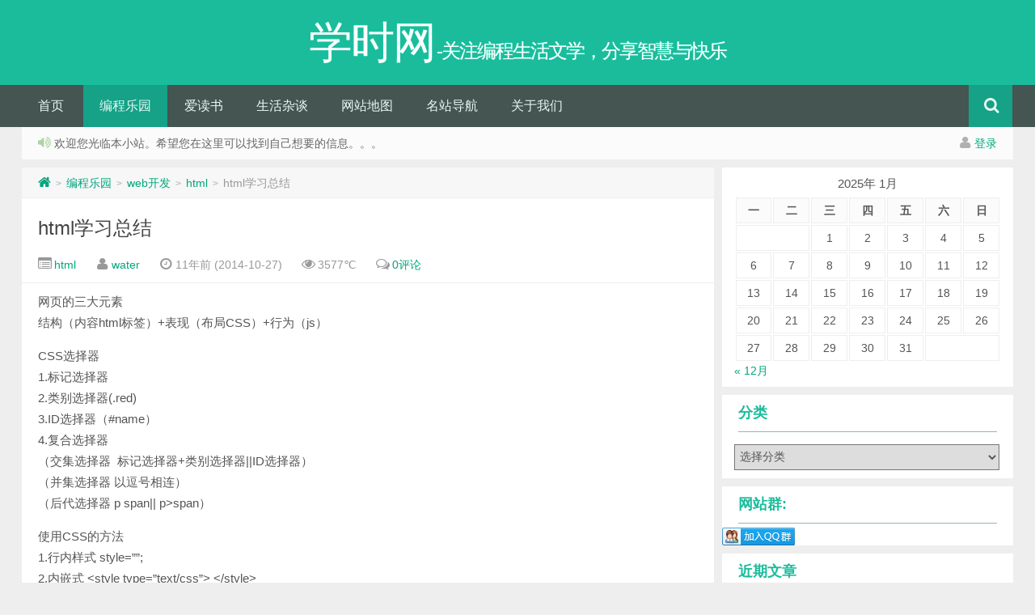

--- FILE ---
content_type: text/html; charset=UTF-8
request_url: http://www.xuetimes.com/archives/190
body_size: 47129
content:
<!DOCTYPE HTML>
<html>
<head>
<meta charset="UTF-8">
<meta name="baidu-site-verification" content="codeva-6ArvQS2DJL"/>
<meta http-equiv="X-UA-Compatible" content="IE=10,IE=9,IE=8">
<meta name="viewport" content="width=device-width, initial-scale=1.0, user-scalable=0, minimum-scale=1.0, maximum-scale=1.0">
<title>html学习总结 &#8211; 学时网</title>
<script>
window._deel = {name: '学时网',url: 'http://www.xuetimes.com/wp-content/themes/yusi1.0', ajaxpager: '', commenton: 1, roll: [2,8]}
</script>
<meta name='robots' content='max-image-preview:large' />
<link rel='dns-prefetch' href='//libs.baidu.com' />
<link rel='dns-prefetch' href='//s.w.org' />
<script type="text/javascript">
window._wpemojiSettings = {"baseUrl":"https:\/\/s.w.org\/images\/core\/emoji\/14.0.0\/72x72\/","ext":".png","svgUrl":"https:\/\/s.w.org\/images\/core\/emoji\/14.0.0\/svg\/","svgExt":".svg","source":{"concatemoji":"http:\/\/www.xuetimes.com\/wp-includes\/js\/wp-emoji-release.min.js?ver=6.0.11"}};
/*! This file is auto-generated */
!function(e,a,t){var n,r,o,i=a.createElement("canvas"),p=i.getContext&&i.getContext("2d");function s(e,t){var a=String.fromCharCode,e=(p.clearRect(0,0,i.width,i.height),p.fillText(a.apply(this,e),0,0),i.toDataURL());return p.clearRect(0,0,i.width,i.height),p.fillText(a.apply(this,t),0,0),e===i.toDataURL()}function c(e){var t=a.createElement("script");t.src=e,t.defer=t.type="text/javascript",a.getElementsByTagName("head")[0].appendChild(t)}for(o=Array("flag","emoji"),t.supports={everything:!0,everythingExceptFlag:!0},r=0;r<o.length;r++)t.supports[o[r]]=function(e){if(!p||!p.fillText)return!1;switch(p.textBaseline="top",p.font="600 32px Arial",e){case"flag":return s([127987,65039,8205,9895,65039],[127987,65039,8203,9895,65039])?!1:!s([55356,56826,55356,56819],[55356,56826,8203,55356,56819])&&!s([55356,57332,56128,56423,56128,56418,56128,56421,56128,56430,56128,56423,56128,56447],[55356,57332,8203,56128,56423,8203,56128,56418,8203,56128,56421,8203,56128,56430,8203,56128,56423,8203,56128,56447]);case"emoji":return!s([129777,127995,8205,129778,127999],[129777,127995,8203,129778,127999])}return!1}(o[r]),t.supports.everything=t.supports.everything&&t.supports[o[r]],"flag"!==o[r]&&(t.supports.everythingExceptFlag=t.supports.everythingExceptFlag&&t.supports[o[r]]);t.supports.everythingExceptFlag=t.supports.everythingExceptFlag&&!t.supports.flag,t.DOMReady=!1,t.readyCallback=function(){t.DOMReady=!0},t.supports.everything||(n=function(){t.readyCallback()},a.addEventListener?(a.addEventListener("DOMContentLoaded",n,!1),e.addEventListener("load",n,!1)):(e.attachEvent("onload",n),a.attachEvent("onreadystatechange",function(){"complete"===a.readyState&&t.readyCallback()})),(e=t.source||{}).concatemoji?c(e.concatemoji):e.wpemoji&&e.twemoji&&(c(e.twemoji),c(e.wpemoji)))}(window,document,window._wpemojiSettings);
</script>
<style type="text/css">
img.wp-smiley,
img.emoji {
	display: inline !important;
	border: none !important;
	box-shadow: none !important;
	height: 1em !important;
	width: 1em !important;
	margin: 0 0.07em !important;
	vertical-align: -0.1em !important;
	background: none !important;
	padding: 0 !important;
}
</style>
	<link rel='stylesheet' id='wp-block-library-css'  href='http://www.xuetimes.com/wp-includes/css/dist/block-library/style.min.css?ver=6.0.11' type='text/css' media='all' />
<style id='global-styles-inline-css' type='text/css'>
body{--wp--preset--color--black: #000000;--wp--preset--color--cyan-bluish-gray: #abb8c3;--wp--preset--color--white: #ffffff;--wp--preset--color--pale-pink: #f78da7;--wp--preset--color--vivid-red: #cf2e2e;--wp--preset--color--luminous-vivid-orange: #ff6900;--wp--preset--color--luminous-vivid-amber: #fcb900;--wp--preset--color--light-green-cyan: #7bdcb5;--wp--preset--color--vivid-green-cyan: #00d084;--wp--preset--color--pale-cyan-blue: #8ed1fc;--wp--preset--color--vivid-cyan-blue: #0693e3;--wp--preset--color--vivid-purple: #9b51e0;--wp--preset--gradient--vivid-cyan-blue-to-vivid-purple: linear-gradient(135deg,rgba(6,147,227,1) 0%,rgb(155,81,224) 100%);--wp--preset--gradient--light-green-cyan-to-vivid-green-cyan: linear-gradient(135deg,rgb(122,220,180) 0%,rgb(0,208,130) 100%);--wp--preset--gradient--luminous-vivid-amber-to-luminous-vivid-orange: linear-gradient(135deg,rgba(252,185,0,1) 0%,rgba(255,105,0,1) 100%);--wp--preset--gradient--luminous-vivid-orange-to-vivid-red: linear-gradient(135deg,rgba(255,105,0,1) 0%,rgb(207,46,46) 100%);--wp--preset--gradient--very-light-gray-to-cyan-bluish-gray: linear-gradient(135deg,rgb(238,238,238) 0%,rgb(169,184,195) 100%);--wp--preset--gradient--cool-to-warm-spectrum: linear-gradient(135deg,rgb(74,234,220) 0%,rgb(151,120,209) 20%,rgb(207,42,186) 40%,rgb(238,44,130) 60%,rgb(251,105,98) 80%,rgb(254,248,76) 100%);--wp--preset--gradient--blush-light-purple: linear-gradient(135deg,rgb(255,206,236) 0%,rgb(152,150,240) 100%);--wp--preset--gradient--blush-bordeaux: linear-gradient(135deg,rgb(254,205,165) 0%,rgb(254,45,45) 50%,rgb(107,0,62) 100%);--wp--preset--gradient--luminous-dusk: linear-gradient(135deg,rgb(255,203,112) 0%,rgb(199,81,192) 50%,rgb(65,88,208) 100%);--wp--preset--gradient--pale-ocean: linear-gradient(135deg,rgb(255,245,203) 0%,rgb(182,227,212) 50%,rgb(51,167,181) 100%);--wp--preset--gradient--electric-grass: linear-gradient(135deg,rgb(202,248,128) 0%,rgb(113,206,126) 100%);--wp--preset--gradient--midnight: linear-gradient(135deg,rgb(2,3,129) 0%,rgb(40,116,252) 100%);--wp--preset--duotone--dark-grayscale: url('#wp-duotone-dark-grayscale');--wp--preset--duotone--grayscale: url('#wp-duotone-grayscale');--wp--preset--duotone--purple-yellow: url('#wp-duotone-purple-yellow');--wp--preset--duotone--blue-red: url('#wp-duotone-blue-red');--wp--preset--duotone--midnight: url('#wp-duotone-midnight');--wp--preset--duotone--magenta-yellow: url('#wp-duotone-magenta-yellow');--wp--preset--duotone--purple-green: url('#wp-duotone-purple-green');--wp--preset--duotone--blue-orange: url('#wp-duotone-blue-orange');--wp--preset--font-size--small: 13px;--wp--preset--font-size--medium: 20px;--wp--preset--font-size--large: 36px;--wp--preset--font-size--x-large: 42px;}.has-black-color{color: var(--wp--preset--color--black) !important;}.has-cyan-bluish-gray-color{color: var(--wp--preset--color--cyan-bluish-gray) !important;}.has-white-color{color: var(--wp--preset--color--white) !important;}.has-pale-pink-color{color: var(--wp--preset--color--pale-pink) !important;}.has-vivid-red-color{color: var(--wp--preset--color--vivid-red) !important;}.has-luminous-vivid-orange-color{color: var(--wp--preset--color--luminous-vivid-orange) !important;}.has-luminous-vivid-amber-color{color: var(--wp--preset--color--luminous-vivid-amber) !important;}.has-light-green-cyan-color{color: var(--wp--preset--color--light-green-cyan) !important;}.has-vivid-green-cyan-color{color: var(--wp--preset--color--vivid-green-cyan) !important;}.has-pale-cyan-blue-color{color: var(--wp--preset--color--pale-cyan-blue) !important;}.has-vivid-cyan-blue-color{color: var(--wp--preset--color--vivid-cyan-blue) !important;}.has-vivid-purple-color{color: var(--wp--preset--color--vivid-purple) !important;}.has-black-background-color{background-color: var(--wp--preset--color--black) !important;}.has-cyan-bluish-gray-background-color{background-color: var(--wp--preset--color--cyan-bluish-gray) !important;}.has-white-background-color{background-color: var(--wp--preset--color--white) !important;}.has-pale-pink-background-color{background-color: var(--wp--preset--color--pale-pink) !important;}.has-vivid-red-background-color{background-color: var(--wp--preset--color--vivid-red) !important;}.has-luminous-vivid-orange-background-color{background-color: var(--wp--preset--color--luminous-vivid-orange) !important;}.has-luminous-vivid-amber-background-color{background-color: var(--wp--preset--color--luminous-vivid-amber) !important;}.has-light-green-cyan-background-color{background-color: var(--wp--preset--color--light-green-cyan) !important;}.has-vivid-green-cyan-background-color{background-color: var(--wp--preset--color--vivid-green-cyan) !important;}.has-pale-cyan-blue-background-color{background-color: var(--wp--preset--color--pale-cyan-blue) !important;}.has-vivid-cyan-blue-background-color{background-color: var(--wp--preset--color--vivid-cyan-blue) !important;}.has-vivid-purple-background-color{background-color: var(--wp--preset--color--vivid-purple) !important;}.has-black-border-color{border-color: var(--wp--preset--color--black) !important;}.has-cyan-bluish-gray-border-color{border-color: var(--wp--preset--color--cyan-bluish-gray) !important;}.has-white-border-color{border-color: var(--wp--preset--color--white) !important;}.has-pale-pink-border-color{border-color: var(--wp--preset--color--pale-pink) !important;}.has-vivid-red-border-color{border-color: var(--wp--preset--color--vivid-red) !important;}.has-luminous-vivid-orange-border-color{border-color: var(--wp--preset--color--luminous-vivid-orange) !important;}.has-luminous-vivid-amber-border-color{border-color: var(--wp--preset--color--luminous-vivid-amber) !important;}.has-light-green-cyan-border-color{border-color: var(--wp--preset--color--light-green-cyan) !important;}.has-vivid-green-cyan-border-color{border-color: var(--wp--preset--color--vivid-green-cyan) !important;}.has-pale-cyan-blue-border-color{border-color: var(--wp--preset--color--pale-cyan-blue) !important;}.has-vivid-cyan-blue-border-color{border-color: var(--wp--preset--color--vivid-cyan-blue) !important;}.has-vivid-purple-border-color{border-color: var(--wp--preset--color--vivid-purple) !important;}.has-vivid-cyan-blue-to-vivid-purple-gradient-background{background: var(--wp--preset--gradient--vivid-cyan-blue-to-vivid-purple) !important;}.has-light-green-cyan-to-vivid-green-cyan-gradient-background{background: var(--wp--preset--gradient--light-green-cyan-to-vivid-green-cyan) !important;}.has-luminous-vivid-amber-to-luminous-vivid-orange-gradient-background{background: var(--wp--preset--gradient--luminous-vivid-amber-to-luminous-vivid-orange) !important;}.has-luminous-vivid-orange-to-vivid-red-gradient-background{background: var(--wp--preset--gradient--luminous-vivid-orange-to-vivid-red) !important;}.has-very-light-gray-to-cyan-bluish-gray-gradient-background{background: var(--wp--preset--gradient--very-light-gray-to-cyan-bluish-gray) !important;}.has-cool-to-warm-spectrum-gradient-background{background: var(--wp--preset--gradient--cool-to-warm-spectrum) !important;}.has-blush-light-purple-gradient-background{background: var(--wp--preset--gradient--blush-light-purple) !important;}.has-blush-bordeaux-gradient-background{background: var(--wp--preset--gradient--blush-bordeaux) !important;}.has-luminous-dusk-gradient-background{background: var(--wp--preset--gradient--luminous-dusk) !important;}.has-pale-ocean-gradient-background{background: var(--wp--preset--gradient--pale-ocean) !important;}.has-electric-grass-gradient-background{background: var(--wp--preset--gradient--electric-grass) !important;}.has-midnight-gradient-background{background: var(--wp--preset--gradient--midnight) !important;}.has-small-font-size{font-size: var(--wp--preset--font-size--small) !important;}.has-medium-font-size{font-size: var(--wp--preset--font-size--medium) !important;}.has-large-font-size{font-size: var(--wp--preset--font-size--large) !important;}.has-x-large-font-size{font-size: var(--wp--preset--font-size--x-large) !important;}
</style>
<link rel='stylesheet' id='style-css'  href='http://www.xuetimes.com/wp-content/themes/yusi1.0/style.css?ver=1.0' type='text/css' media='all' />
<script type='text/javascript' src='//libs.baidu.com/jquery/1.8.3/jquery.min.js?ver=1.0' id='jquery-js'></script>
<link rel="https://api.w.org/" href="http://www.xuetimes.com/wp-json/" /><link rel="alternate" type="application/json" href="http://www.xuetimes.com/wp-json/wp/v2/posts/190" /><link rel="canonical" href="http://www.xuetimes.com/archives/190" />
<link rel='shortlink' href='http://www.xuetimes.com/?p=190' />
<link rel="alternate" type="application/json+oembed" href="http://www.xuetimes.com/wp-json/oembed/1.0/embed?url=http%3A%2F%2Fwww.xuetimes.com%2Farchives%2F190" />
<link rel="alternate" type="text/xml+oembed" href="http://www.xuetimes.com/wp-json/oembed/1.0/embed?url=http%3A%2F%2Fwww.xuetimes.com%2Farchives%2F190&#038;format=xml" />
<meta name="keywords" content="html">
<meta name="description" content="网页的三大元素 结构（内容html标签）+表现（布局CSS）+行为（js）  CSS选择器 1.标记选择器 2.类别选择器(.red) 3.ID选择器（#name） 4.复合选择器 （交集选择器  标记选择器+类别选择器||ID选择器） （并集选择器 以逗号相连） （后代选择器 p span|| p&gt;span）  使用CSS的方法 1.行内样式 style=''; 2.内嵌式 &lt;style type='text/css'&g">
<!--[if lt IE 9]><script src="http://www.xuetimes.com/wp-content/themes/yusi1.0/js/html5.js"></script><![endif]-->
</head>
<body class="post-template-default single single-post postid-190 single-format-standard">

<header id="header" class="header">
<div class="container-inner">
 <div class="yusi-logo">
                    <a href="/">
                        <h1>
                                                        <span class="yusi-mono">学时网</span>
                                                        <span class="yusi-bloger">-关注编程生活文学，分享智慧与快乐</span>
                                                    </h1>
                    </a>
    </div>
</div>

	<div id="nav-header" class="navbar">
		
		<ul class="nav">
			<li id="menu-item-2613" class="menu-item menu-item-type-custom menu-item-object-custom menu-item-home menu-item-2613"><a href="http://www.xuetimes.com/">首页</a></li>
<li id="menu-item-2623" class="menu-item menu-item-type-taxonomy menu-item-object-category current-post-ancestor menu-item-has-children menu-item-2623"><a href="http://www.xuetimes.com/archives/category/%e7%bc%96%e7%a8%8b%e4%b9%90%e5%9b%ad">编程乐园</a>
<ul class="sub-menu">
	<li id="menu-item-2624" class="menu-item menu-item-type-taxonomy menu-item-object-category menu-item-has-children menu-item-2624"><a href="http://www.xuetimes.com/archives/category/%e7%bc%96%e7%a8%8b%e4%b9%90%e5%9b%ad/%e5%bc%80%e5%8f%91%e8%af%ad%e8%a8%80">开发语言</a>
	<ul class="sub-menu">
		<li id="menu-item-2626" class="menu-item menu-item-type-taxonomy menu-item-object-category menu-item-2626"><a href="http://www.xuetimes.com/archives/category/%e7%bc%96%e7%a8%8b%e4%b9%90%e5%9b%ad/%e5%bc%80%e5%8f%91%e8%af%ad%e8%a8%80/java">java</a></li>
		<li id="menu-item-2625" class="menu-item menu-item-type-taxonomy menu-item-object-category menu-item-2625"><a href="http://www.xuetimes.com/archives/category/%e7%bc%96%e7%a8%8b%e4%b9%90%e5%9b%ad/%e5%bc%80%e5%8f%91%e8%af%ad%e8%a8%80/c">c++</a></li>
		<li id="menu-item-2627" class="menu-item menu-item-type-taxonomy menu-item-object-category menu-item-2627"><a href="http://www.xuetimes.com/archives/category/%e7%bc%96%e7%a8%8b%e4%b9%90%e5%9b%ad/%e5%bc%80%e5%8f%91%e8%af%ad%e8%a8%80/%e6%a6%82%e5%bf%b5%e5%88%86%e6%9e%90">概念分析</a></li>
	</ul>
</li>
	<li id="menu-item-2628" class="menu-item menu-item-type-taxonomy menu-item-object-category menu-item-has-children menu-item-2628"><a href="http://www.xuetimes.com/archives/category/%e7%bc%96%e7%a8%8b%e4%b9%90%e5%9b%ad/%e7%bc%96%e7%a8%8b%e5%86%85%e5%8a%9f">编程内功</a>
	<ul class="sub-menu">
		<li id="menu-item-2629" class="menu-item menu-item-type-taxonomy menu-item-object-category menu-item-2629"><a href="http://www.xuetimes.com/archives/category/%e7%bc%96%e7%a8%8b%e4%b9%90%e5%9b%ad/%e7%bc%96%e7%a8%8b%e5%86%85%e5%8a%9f/%e5%a4%a7%e6%95%b0%e6%8d%ae%e4%ba%91%e8%ae%a1%e7%ae%97%e6%9c%ba%e5%99%a8%e5%ad%a6%e4%b9%a0">大数据云计算</a></li>
		<li id="menu-item-2630" class="menu-item menu-item-type-taxonomy menu-item-object-category menu-item-2630"><a href="http://www.xuetimes.com/archives/category/%e7%bc%96%e7%a8%8b%e4%b9%90%e5%9b%ad/%e7%bc%96%e7%a8%8b%e5%86%85%e5%8a%9f/%e6%95%b0%e6%8d%ae%e7%bb%93%e6%9e%84%e7%ae%97%e6%b3%95">数据结构算法</a></li>
		<li id="menu-item-2631" class="menu-item menu-item-type-taxonomy menu-item-object-category menu-item-2631"><a href="http://www.xuetimes.com/archives/category/%e7%bc%96%e7%a8%8b%e4%b9%90%e5%9b%ad/%e7%bc%96%e7%a8%8b%e5%86%85%e5%8a%9f/%e6%9e%b6%e6%9e%84%e8%ae%be%e8%ae%a1%e6%a8%a1%e5%bc%8f">架构&#038;设计模式</a></li>
		<li id="menu-item-2632" class="menu-item menu-item-type-taxonomy menu-item-object-category menu-item-2632"><a href="http://www.xuetimes.com/archives/category/%e7%bc%96%e7%a8%8b%e4%b9%90%e5%9b%ad/%e7%bc%96%e7%a8%8b%e5%86%85%e5%8a%9f/%e8%bd%af%e4%bb%b6%e5%b7%a5%e7%a8%8b">软件工程</a></li>
	</ul>
</li>
	<li id="menu-item-2633" class="menu-item menu-item-type-taxonomy menu-item-object-category current-post-ancestor menu-item-has-children menu-item-2633"><a href="http://www.xuetimes.com/archives/category/%e7%bc%96%e7%a8%8b%e4%b9%90%e5%9b%ad/web%e5%bc%80%e5%8f%91">web开发</a>
	<ul class="sub-menu">
		<li id="menu-item-2634" class="menu-item menu-item-type-taxonomy menu-item-object-category current-post-ancestor current-menu-parent current-post-parent menu-item-2634"><a href="http://www.xuetimes.com/archives/category/%e7%bc%96%e7%a8%8b%e4%b9%90%e5%9b%ad/web%e5%bc%80%e5%8f%91/html">html</a></li>
		<li id="menu-item-2635" class="menu-item menu-item-type-taxonomy menu-item-object-category menu-item-2635"><a href="http://www.xuetimes.com/archives/category/%e7%bc%96%e7%a8%8b%e4%b9%90%e5%9b%ad/web%e5%bc%80%e5%8f%91/java-web">Java Web</a></li>
		<li id="menu-item-2636" class="menu-item menu-item-type-taxonomy menu-item-object-category menu-item-2636"><a href="http://www.xuetimes.com/archives/category/%e7%bc%96%e7%a8%8b%e4%b9%90%e5%9b%ad/web%e5%bc%80%e5%8f%91/javascript">javascript</a></li>
		<li id="menu-item-2637" class="menu-item menu-item-type-taxonomy menu-item-object-category menu-item-2637"><a href="http://www.xuetimes.com/archives/category/%e7%bc%96%e7%a8%8b%e4%b9%90%e5%9b%ad/web%e5%bc%80%e5%8f%91/%e7%9f%a5%e8%af%86%e7%82%b9">知识点</a></li>
	</ul>
</li>
	<li id="menu-item-2638" class="menu-item menu-item-type-taxonomy menu-item-object-category menu-item-has-children menu-item-2638"><a href="http://www.xuetimes.com/archives/category/%e7%bc%96%e7%a8%8b%e4%b9%90%e5%9b%ad/%e6%93%8d%e4%bd%9c%e7%b3%bb%e7%bb%9f">操作系统</a>
	<ul class="sub-menu">
		<li id="menu-item-2639" class="menu-item menu-item-type-taxonomy menu-item-object-category menu-item-2639"><a href="http://www.xuetimes.com/archives/category/%e7%bc%96%e7%a8%8b%e4%b9%90%e5%9b%ad/%e6%93%8d%e4%bd%9c%e7%b3%bb%e7%bb%9f/linux-%e6%93%8d%e4%bd%9c%e7%b3%bb%e7%bb%9f">Linux</a></li>
		<li id="menu-item-2640" class="menu-item menu-item-type-taxonomy menu-item-object-category menu-item-2640"><a href="http://www.xuetimes.com/archives/category/%e7%bc%96%e7%a8%8b%e4%b9%90%e5%9b%ad/%e6%93%8d%e4%bd%9c%e7%b3%bb%e7%bb%9f/windows">windows</a></li>
	</ul>
</li>
	<li id="menu-item-2641" class="menu-item menu-item-type-taxonomy menu-item-object-category menu-item-has-children menu-item-2641"><a href="http://www.xuetimes.com/archives/category/%e7%bc%96%e7%a8%8b%e4%b9%90%e5%9b%ad/%e6%95%b0%e6%8d%ae%e5%ba%93">数据库</a>
	<ul class="sub-menu">
		<li id="menu-item-2642" class="menu-item menu-item-type-taxonomy menu-item-object-category menu-item-2642"><a href="http://www.xuetimes.com/archives/category/%e7%bc%96%e7%a8%8b%e4%b9%90%e5%9b%ad/%e6%95%b0%e6%8d%ae%e5%ba%93/mysql">mysql</a></li>
		<li id="menu-item-2643" class="menu-item menu-item-type-taxonomy menu-item-object-category menu-item-2643"><a href="http://www.xuetimes.com/archives/category/%e7%bc%96%e7%a8%8b%e4%b9%90%e5%9b%ad/%e6%95%b0%e6%8d%ae%e5%ba%93/nosql">nosql</a></li>
		<li id="menu-item-2644" class="menu-item menu-item-type-taxonomy menu-item-object-category menu-item-2644"><a href="http://www.xuetimes.com/archives/category/%e7%bc%96%e7%a8%8b%e4%b9%90%e5%9b%ad/%e6%95%b0%e6%8d%ae%e5%ba%93/oracle">oracle</a></li>
	</ul>
</li>
	<li id="menu-item-2645" class="menu-item menu-item-type-taxonomy menu-item-object-category menu-item-2645"><a href="http://www.xuetimes.com/archives/category/%e7%bc%96%e7%a8%8b%e4%b9%90%e5%9b%ad/%e7%a0%81%e5%86%9c%e4%ba%ba%e7%94%9f">码农人生</a></li>
</ul>
</li>
<li id="menu-item-2620" class="menu-item menu-item-type-taxonomy menu-item-object-category menu-item-2620"><a href="http://www.xuetimes.com/archives/category/%e7%88%b1%e8%af%bb%e4%b9%a6">爱读书</a></li>
<li id="menu-item-2622" class="menu-item menu-item-type-taxonomy menu-item-object-category menu-item-2622"><a href="http://www.xuetimes.com/archives/category/%e7%94%9f%e6%b4%bb%e6%9d%82%e8%b0%88">生活杂谈</a></li>
<li id="menu-item-2646" class="menu-item menu-item-type-custom menu-item-object-custom menu-item-2646"><a href="http://www.xuetimes.com/sitemap.html">网站地图</a></li>
<li id="menu-item-2616" class="menu-item menu-item-type-post_type menu-item-object-page menu-item-2616"><a href="http://www.xuetimes.com/%e5%90%8d%e7%ab%99%e5%af%bc%e8%88%aa">名站导航</a></li>
<li id="menu-item-2614" class="menu-item menu-item-type-post_type menu-item-object-page menu-item-has-children menu-item-2614"><a href="http://www.xuetimes.com/%e7%95%99%e8%a8%80">关于我们</a>
<ul class="sub-menu">
	<li id="menu-item-2615" class="menu-item menu-item-type-post_type menu-item-object-page menu-item-2615"><a href="http://www.xuetimes.com/%e7%95%99%e8%a8%80/%e7%95%99%e8%a8%80">留言</a></li>
</ul>
</li>
<li style="float:right;">
                    <div class="toggle-search"><i class="fa fa-search"></i></div>
<div class="search-expand" style="display: none;"><div class="search-expand-inner"><form method="get" class="searchform themeform" onsubmit="location.href='http://www.xuetimes.com/search/' + encodeURIComponent(this.s.value).replace(/%20/g, '+'); return false;" action="/"><div> <input type="ext" class="search" name="s" onblur="if(this.value=='')this.value='search...';" onfocus="if(this.value=='search...')this.value='';" value="search..."></div></form></div></div>
</li>
		</ul>
	</div>
	</div>
</header>
<section class="container"><div class="speedbar">
					<div class="pull-right">
				<i class="fa fa-user"></i> <a href="http://www.xuetimes.com/wp-login.php">登录</a>			</div>
				<div class="toptip"><strong class="text-success"><i class="fa fa-volume-up"></i> </strong> 欢迎您光临本小站。希望您在这里可以找到自己想要的信息。。。</div>
	</div>
	<div class="content-wrap">
	<div class="content">
<div class="breadcrumbs"><a title="返回首页" href="http://www.xuetimes.com"><i class="fa fa-home"></i></a> <small>></small> <a href="http://www.xuetimes.com/archives/category/%e7%bc%96%e7%a8%8b%e4%b9%90%e5%9b%ad">编程乐园</a> <small>></small> <a href="http://www.xuetimes.com/archives/category/%e7%bc%96%e7%a8%8b%e4%b9%90%e5%9b%ad/web%e5%bc%80%e5%8f%91">web开发</a> <small>></small> <a href="http://www.xuetimes.com/archives/category/%e7%bc%96%e7%a8%8b%e4%b9%90%e5%9b%ad/web%e5%bc%80%e5%8f%91/html">html</a> <small>></small> <span class="muted">html学习总结</span></div>
				<header class="article-header">
			<h1 class="article-title"><a href="http://www.xuetimes.com/archives/190">html学习总结</a></h1>
			<div class="meta">
				<span id="mute-category" class="muted"><i class="fa fa-list-alt"></i><a href="http://www.xuetimes.com/archives/category/%e7%bc%96%e7%a8%8b%e4%b9%90%e5%9b%ad/web%e5%bc%80%e5%8f%91/html"> html</a></span>				<span class="muted"><i class="fa fa-user"></i> <a href="http://www.xuetimes.com/archives/author/lipeng">water</a></span>
				<time class="muted"><i class="fa fa-clock-o"></i> 11年前 (2014-10-27)</time>
				<span class="muted"><i class="fa fa-eye"></i> 3577℃</span>
				<span class="muted"><i class="fa fa-comments-o"></i> <a href="http://www.xuetimes.com/archives/190#respond">0评论</a></span>							</div>
		</header>
		<article class="article-content">
			<div class="blog_content">网页的三大元素<br />
结构（内容html标签）+表现（布局CSS）+行为（js）</p>
<p>CSS选择器<br />
1.标记选择器<br />
2.类别选择器(.red)<br />
3.ID选择器（#name）<br />
4.复合选择器<br />
（交集选择器  标记选择器+类别选择器||ID选择器）<br />
（并集选择器 以逗号相连）<br />
（后代选择器 p span|| p&gt;span）</p>
<p>使用CSS的方法<br />
1.行内样式 style=&#8221;&#8221;;<br />
2.内嵌式 &lt;style type=&#8221;text/css&#8221;&gt; &lt;/style&gt;<br />
3.链接式 &lt;link href=&#8221;&#8221;, type=&#8221;text/css&#8221;, rel=&#8221;stylesheet&#8221;&gt;<br />
4.导入样式&lt;style type=&#8221;text/css&#8221;&gt; @import url(&#8220;sheet1.css&#8221;) &lt;/style&gt;</p>
<p>网页盒子模型<br />
margin-border-paddding</p>
<p>盒子定位-&gt;postion<br />
分为四大类<br />
1.satic(默认，静态定准、标准流定位，包括浮动方式float)<br />
2.relative(相对定位，以标准流定位为基础)<br />
3.absolute(绝对定位，脱离标准流，找父类绝对定位为基础)<br />
4.fixed(固定定位，以浏览器窗口为基础)</p></div>
<p>转载请注明：<a href="http://www.xuetimes.com">学时网</a> &raquo; <a href="http://www.xuetimes.com/archives/190">html学习总结</a></p>
      
<div class="article-social">
			<a href="javascript:;" data-action="ding" data-id="190" id="Addlike" class="action"><i class="fa fa-heart-o"></i>喜欢 (<span class="count">1</span>)</a><span class="or">or</span><span class="action action-share bdsharebuttonbox"><i class="fa fa-share-alt"></i>分享 (<span class="bds_count" data-cmd="count" title="累计分享0次">0</span>)<div class="action-popover"><div class="popover top in"><div class="arrow"></div><div class="popover-content"><a href="#" class="sinaweibo fa fa-weibo" data-cmd="tsina" title="分享到新浪微博"></a><a href="#" class="bds_qzone fa fa-star" data-cmd="qzone" title="分享到QQ空间"></a><a href="#" class="tencentweibo fa fa-tencent-weibo" data-cmd="tqq" title="分享到腾讯微博"></a><a href="#" class="qq fa fa-qq" data-cmd="sqq" title="分享到QQ好友"></a><a href="#" class="bds_renren fa fa-renren" data-cmd="renren" title="分享到人人网"></a><a href="#" class="bds_weixin fa fa-weixin" data-cmd="weixin" title="分享到微信"></a><a href="#" class="bds_more fa fa-ellipsis-h" data-cmd="more"></a></div></div></div></span>	
</div>
	</article>	
				<footer class="article-footer">
			</footer>
	<nav class="article-nav">
			<span class="article-nav-prev"><i class="fa fa-angle-double-left"></i> <a href="http://www.xuetimes.com/archives/189" rel="prev">mysql语句执行顺序</a></span>
			<span class="article-nav-next"><a href="http://www.xuetimes.com/archives/191" rel="next">java技术线路图</a>  <i class="fa fa-angle-double-right"></i></span>
		</nav>

		<div class="related_top">
			<div class="related_posts"><h2 style="color:#1abc9c; font-weight:nomal;line-height:45px;">相似文章</h2><ul class="related_img">

	<li class="related_box"  >
		<a href="http://www.xuetimes.com/archives/1793" title="前端架构是什么，前端有架构可谈吗？" target="_blank">
		<img class="thumb" width="200" height="123" src="https://pic3.zhimg.com/80/be1f781a0cd38c7024f5be809098cde1_hd.jpg" alt="前端架构是什么，前端有架构可谈吗？" /><br><span class="r_title">前端架构是什么，前端有架构可谈吗？</span></a>
		</li>
	
	<li class="related_box"  >
		<a href="http://www.xuetimes.com/archives/843" title="WebSocket应用详解" target="_blank">
		<img class="thumb" width="200" height="123" src="https://www.ibm.com/developerworks/cn/web/1112_huangxa_websocket/image002.jpg" alt="WebSocket应用详解" /><br><span class="r_title">WebSocket应用详解</span></a>
		</li>
	
	<li class="related_box"  >
		<a href="http://www.xuetimes.com/archives/384" title="看看各大科技公司都是如何使用CSS的" target="_blank">
		<img class="thumb" width="200" height="123" src="http://www.codeceo.com/wp-content/uploads/2015/01/3944ba6a0bce4661f4cfea8faa07ede0.png" alt="看看各大科技公司都是如何使用CSS的" /><br><span class="r_title">看看各大科技公司都是如何使用CSS的</span></a>
		</li>
	
	<li class="related_box"  >
		<a href="http://www.xuetimes.com/archives/341" title="ligerui快速学习" target="_blank">
		<img class="thumb" width="200" height="123" src="http://common.cnblogs.com/images/copycode.gif" alt="ligerui快速学习" /><br><span class="r_title">ligerui快速学习</span></a>
		</li>
	</ul>

<div class="relates">
<ul>
<li><i class="fa fa-minus"></i><a target="_blank" href="http://www.xuetimes.com/archives/1793">前端架构是什么，前端有架构可谈吗？</a></li><li><i class="fa fa-minus"></i><a target="_blank" href="http://www.xuetimes.com/archives/843">WebSocket应用详解</a></li><li><i class="fa fa-minus"></i><a target="_blank" href="http://www.xuetimes.com/archives/384">看看各大科技公司都是如何使用CSS的</a></li><li><i class="fa fa-minus"></i><a target="_blank" href="http://www.xuetimes.com/archives/341">ligerui快速学习</a></li><li><i class="fa fa-minus"></i><a target="_blank" href="http://www.xuetimes.com/archives/320">利用CSS定位背景图片 background-position详细介绍</a></li><li><i class="fa fa-minus"></i><a target="_blank" href="http://www.xuetimes.com/archives/319">CSS 伪类与伪元素及CSS内容生成</a></li><li><i class="fa fa-minus"></i><a target="_blank" href="http://www.xuetimes.com/archives/307">html块级元素和内联元素区别详解</a></li>
</ul></div></div>
		</div>
						<div id="respond" class="no_webshot">
		<h3 class="queryinfo">
		您必须 <a href="http://www.xuetimes.com/wp-login.php?redirect_to=http%3A%2F%2Fwww.xuetimes.com%2Farchives%2F190">登录</a> 才能发表评论！	</h3>
	</div>
			</div>
</div>
<aside class="sidebar">	
<div class="widget widget_calendar"><div id="calendar_wrap" class="calendar_wrap"><table id="wp-calendar" class="wp-calendar-table">
	<caption>2025年 1月</caption>
	<thead>
	<tr>
		<th scope="col" title="星期一">一</th>
		<th scope="col" title="星期二">二</th>
		<th scope="col" title="星期三">三</th>
		<th scope="col" title="星期四">四</th>
		<th scope="col" title="星期五">五</th>
		<th scope="col" title="星期六">六</th>
		<th scope="col" title="星期日">日</th>
	</tr>
	</thead>
	<tbody>
	<tr>
		<td colspan="2" class="pad">&nbsp;</td><td>1</td><td>2</td><td>3</td><td>4</td><td>5</td>
	</tr>
	<tr>
		<td>6</td><td>7</td><td>8</td><td>9</td><td>10</td><td>11</td><td>12</td>
	</tr>
	<tr>
		<td>13</td><td>14</td><td>15</td><td>16</td><td>17</td><td>18</td><td>19</td>
	</tr>
	<tr>
		<td id="today">20</td><td>21</td><td>22</td><td>23</td><td>24</td><td>25</td><td>26</td>
	</tr>
	<tr>
		<td>27</td><td>28</td><td>29</td><td>30</td><td>31</td>
		<td class="pad" colspan="2">&nbsp;</td>
	</tr>
	</tbody>
	</table><nav aria-label="上个月及下个月" class="wp-calendar-nav">
		<span class="wp-calendar-nav-prev"><a href="http://www.xuetimes.com/archives/date/2025/12">&laquo; 12月</a></span>
		<span class="pad">&nbsp;</span>
		<span class="wp-calendar-nav-next">&nbsp;</span>
	</nav></div></div><div class="widget widget_categories"><div class="title"><h2>分类</h2></div><form action="http://www.xuetimes.com" method="get"><label class="screen-reader-text" for="cat">分类</label><select  name='cat' id='cat' class='postform' >
	<option value='-1'>选择分类</option>
	<option class="level-0" value="499">AI&nbsp;&nbsp;(1)</option>
	<option class="level-0" value="110">投资理财&nbsp;&nbsp;(1)</option>
	<option class="level-0" value="9">爱读书&nbsp;&nbsp;(13)</option>
	<option class="level-0" value="1">生活杂谈&nbsp;&nbsp;(57)</option>
	<option class="level-0" value="6">编程乐园&nbsp;&nbsp;(883)</option>
	<option class="level-1" value="16">&nbsp;&nbsp;&nbsp;web开发&nbsp;&nbsp;(133)</option>
	<option class="level-2" value="24">&nbsp;&nbsp;&nbsp;&nbsp;&nbsp;&nbsp;html&nbsp;&nbsp;(8)</option>
	<option class="level-2" value="40">&nbsp;&nbsp;&nbsp;&nbsp;&nbsp;&nbsp;Java Web&nbsp;&nbsp;(66)</option>
	<option class="level-2" value="42">&nbsp;&nbsp;&nbsp;&nbsp;&nbsp;&nbsp;javascript&nbsp;&nbsp;(13)</option>
	<option class="level-2" value="45">&nbsp;&nbsp;&nbsp;&nbsp;&nbsp;&nbsp;知识点&nbsp;&nbsp;(31)</option>
	<option class="level-1" value="3">&nbsp;&nbsp;&nbsp;开发语言&nbsp;&nbsp;(231)</option>
	<option class="level-2" value="34">&nbsp;&nbsp;&nbsp;&nbsp;&nbsp;&nbsp;c++&nbsp;&nbsp;(4)</option>
	<option class="level-2" value="43">&nbsp;&nbsp;&nbsp;&nbsp;&nbsp;&nbsp;java&nbsp;&nbsp;(209)</option>
	<option class="level-2" value="46">&nbsp;&nbsp;&nbsp;&nbsp;&nbsp;&nbsp;概念分析&nbsp;&nbsp;(18)</option>
	<option class="level-1" value="20">&nbsp;&nbsp;&nbsp;操作系统&nbsp;&nbsp;(129)</option>
	<option class="level-2" value="41">&nbsp;&nbsp;&nbsp;&nbsp;&nbsp;&nbsp;Linux&nbsp;&nbsp;(118)</option>
	<option class="level-2" value="37">&nbsp;&nbsp;&nbsp;&nbsp;&nbsp;&nbsp;windows&nbsp;&nbsp;(4)</option>
	<option class="level-2" value="494">&nbsp;&nbsp;&nbsp;&nbsp;&nbsp;&nbsp;网络&nbsp;&nbsp;(5)</option>
	<option class="level-1" value="7">&nbsp;&nbsp;&nbsp;数据库&nbsp;&nbsp;(39)</option>
	<option class="level-2" value="35">&nbsp;&nbsp;&nbsp;&nbsp;&nbsp;&nbsp;mysql&nbsp;&nbsp;(16)</option>
	<option class="level-2" value="62">&nbsp;&nbsp;&nbsp;&nbsp;&nbsp;&nbsp;nosql&nbsp;&nbsp;(12)</option>
	<option class="level-2" value="49">&nbsp;&nbsp;&nbsp;&nbsp;&nbsp;&nbsp;oracle&nbsp;&nbsp;(5)</option>
	<option class="level-1" value="29">&nbsp;&nbsp;&nbsp;码农人生&nbsp;&nbsp;(45)</option>
	<option class="level-1" value="28">&nbsp;&nbsp;&nbsp;编程内功&nbsp;&nbsp;(305)</option>
	<option class="level-2" value="111">&nbsp;&nbsp;&nbsp;&nbsp;&nbsp;&nbsp;大数据云计算&nbsp;&nbsp;(31)</option>
	<option class="level-2" value="58">&nbsp;&nbsp;&nbsp;&nbsp;&nbsp;&nbsp;数据结构算法&nbsp;&nbsp;(28)</option>
	<option class="level-2" value="57">&nbsp;&nbsp;&nbsp;&nbsp;&nbsp;&nbsp;架构&amp;设计模式&nbsp;&nbsp;(236)</option>
	<option class="level-2" value="56">&nbsp;&nbsp;&nbsp;&nbsp;&nbsp;&nbsp;软件工程&nbsp;&nbsp;(9)</option>
</select>
</form>
<script type="text/javascript">
/* <![CDATA[ */
(function() {
	var dropdown = document.getElementById( "cat" );
	function onCatChange() {
		if ( dropdown.options[ dropdown.selectedIndex ].value > 0 ) {
			dropdown.parentNode.submit();
		}
	}
	dropdown.onchange = onCatChange;
})();
/* ]]> */
</script>

			</div><div class="widget widget_text"><div class="title"><h2>网站群:</h2></div>			<div class="textwidget">    <a target="_blank" href="http://shang.qq.com/wpa/qunwpa?idkey=9f19c7dc77f16955335a7f5c688251db2381c393b191a0e0b7e58b01b185490b" rel="noopener"><img border="0" src="http://pub.idqqimg.com/wpa/images/group.png" alt="StudyTime(学时)" title="StudyTime(学时)"/></a></div>
		</div>
		<div class="widget widget_recent_entries">
		<div class="title"><h2>近期文章</h2></div>
		<ul>
											<li>
					<a href="http://www.xuetimes.com/archives/3221">值得收藏！产品经理必会的3大需求文档</a>
									</li>
											<li>
					<a href="http://www.xuetimes.com/archives/3219">进化论、反进化论、熵增、熵减-讨论</a>
									</li>
											<li>
					<a href="http://www.xuetimes.com/archives/3218">关于读书社交做事跟gemini的对话记录</a>
									</li>
											<li>
					<a href="http://www.xuetimes.com/archives/3216">服务降级、限流 和 熔断</a>
									</li>
											<li>
					<a href="http://www.xuetimes.com/archives/3215">从文字到世界：空间智能是人工智能的下一个前沿</a>
									</li>
											<li>
					<a href="http://www.xuetimes.com/archives/3214">沃伦·巴菲特最后一封致股东信</a>
									</li>
											<li>
					<a href="http://www.xuetimes.com/archives/3211">java服务性能优化</a>
									</li>
											<li>
					<a href="http://www.xuetimes.com/archives/3210">一篇chatgpt写的关于自己的介绍</a>
									</li>
											<li>
					<a href="http://www.xuetimes.com/archives/3202">java 中的锁 &#8212; 偏向锁、轻量级锁、自旋锁、重量级锁</a>
									</li>
											<li>
					<a href="http://www.xuetimes.com/archives/3201">GC日志逐行分析+关键性能优化参数分析</a>
									</li>
					</ul>

		</div><div class="widget widget_archive"><div class="title"><h2>归档</h2></div>
			<ul>
					<li><a href='http://www.xuetimes.com/archives/date/2025/12'>2025年12月</a>&nbsp;(3)</li>
	<li><a href='http://www.xuetimes.com/archives/date/2025/11'>2025年11月</a>&nbsp;(3)</li>
	<li><a href='http://www.xuetimes.com/archives/date/2023/02'>2023年2月</a>&nbsp;(5)</li>
	<li><a href='http://www.xuetimes.com/archives/date/2022/12'>2022年12月</a>&nbsp;(8)</li>
	<li><a href='http://www.xuetimes.com/archives/date/2022/09'>2022年9月</a>&nbsp;(6)</li>
	<li><a href='http://www.xuetimes.com/archives/date/2022/07'>2022年7月</a>&nbsp;(2)</li>
	<li><a href='http://www.xuetimes.com/archives/date/2022/06'>2022年6月</a>&nbsp;(4)</li>
	<li><a href='http://www.xuetimes.com/archives/date/2022/04'>2022年4月</a>&nbsp;(1)</li>
	<li><a href='http://www.xuetimes.com/archives/date/2022/03'>2022年3月</a>&nbsp;(22)</li>
	<li><a href='http://www.xuetimes.com/archives/date/2022/02'>2022年2月</a>&nbsp;(3)</li>
	<li><a href='http://www.xuetimes.com/archives/date/2022/01'>2022年1月</a>&nbsp;(1)</li>
	<li><a href='http://www.xuetimes.com/archives/date/2021/12'>2021年12月</a>&nbsp;(4)</li>
	<li><a href='http://www.xuetimes.com/archives/date/2021/11'>2021年11月</a>&nbsp;(12)</li>
	<li><a href='http://www.xuetimes.com/archives/date/2021/10'>2021年10月</a>&nbsp;(5)</li>
	<li><a href='http://www.xuetimes.com/archives/date/2021/08'>2021年8月</a>&nbsp;(3)</li>
	<li><a href='http://www.xuetimes.com/archives/date/2021/07'>2021年7月</a>&nbsp;(14)</li>
	<li><a href='http://www.xuetimes.com/archives/date/2021/06'>2021年6月</a>&nbsp;(3)</li>
	<li><a href='http://www.xuetimes.com/archives/date/2021/05'>2021年5月</a>&nbsp;(1)</li>
	<li><a href='http://www.xuetimes.com/archives/date/2021/03'>2021年3月</a>&nbsp;(1)</li>
	<li><a href='http://www.xuetimes.com/archives/date/2021/01'>2021年1月</a>&nbsp;(2)</li>
	<li><a href='http://www.xuetimes.com/archives/date/2020/12'>2020年12月</a>&nbsp;(1)</li>
	<li><a href='http://www.xuetimes.com/archives/date/2020/11'>2020年11月</a>&nbsp;(8)</li>
	<li><a href='http://www.xuetimes.com/archives/date/2020/10'>2020年10月</a>&nbsp;(6)</li>
	<li><a href='http://www.xuetimes.com/archives/date/2020/09'>2020年9月</a>&nbsp;(2)</li>
	<li><a href='http://www.xuetimes.com/archives/date/2020/08'>2020年8月</a>&nbsp;(1)</li>
	<li><a href='http://www.xuetimes.com/archives/date/2020/07'>2020年7月</a>&nbsp;(4)</li>
	<li><a href='http://www.xuetimes.com/archives/date/2020/06'>2020年6月</a>&nbsp;(7)</li>
	<li><a href='http://www.xuetimes.com/archives/date/2020/05'>2020年5月</a>&nbsp;(3)</li>
	<li><a href='http://www.xuetimes.com/archives/date/2020/04'>2020年4月</a>&nbsp;(17)</li>
	<li><a href='http://www.xuetimes.com/archives/date/2020/03'>2020年3月</a>&nbsp;(2)</li>
	<li><a href='http://www.xuetimes.com/archives/date/2020/02'>2020年2月</a>&nbsp;(4)</li>
	<li><a href='http://www.xuetimes.com/archives/date/2020/01'>2020年1月</a>&nbsp;(4)</li>
	<li><a href='http://www.xuetimes.com/archives/date/2019/12'>2019年12月</a>&nbsp;(7)</li>
	<li><a href='http://www.xuetimes.com/archives/date/2019/11'>2019年11月</a>&nbsp;(1)</li>
	<li><a href='http://www.xuetimes.com/archives/date/2019/10'>2019年10月</a>&nbsp;(2)</li>
	<li><a href='http://www.xuetimes.com/archives/date/2019/09'>2019年9月</a>&nbsp;(5)</li>
	<li><a href='http://www.xuetimes.com/archives/date/2019/08'>2019年8月</a>&nbsp;(7)</li>
	<li><a href='http://www.xuetimes.com/archives/date/2019/07'>2019年7月</a>&nbsp;(9)</li>
	<li><a href='http://www.xuetimes.com/archives/date/2019/06'>2019年6月</a>&nbsp;(7)</li>
	<li><a href='http://www.xuetimes.com/archives/date/2019/05'>2019年5月</a>&nbsp;(5)</li>
	<li><a href='http://www.xuetimes.com/archives/date/2019/04'>2019年4月</a>&nbsp;(11)</li>
	<li><a href='http://www.xuetimes.com/archives/date/2019/03'>2019年3月</a>&nbsp;(9)</li>
	<li><a href='http://www.xuetimes.com/archives/date/2019/02'>2019年2月</a>&nbsp;(5)</li>
	<li><a href='http://www.xuetimes.com/archives/date/2019/01'>2019年1月</a>&nbsp;(8)</li>
	<li><a href='http://www.xuetimes.com/archives/date/2018/12'>2018年12月</a>&nbsp;(12)</li>
	<li><a href='http://www.xuetimes.com/archives/date/2018/11'>2018年11月</a>&nbsp;(6)</li>
	<li><a href='http://www.xuetimes.com/archives/date/2018/10'>2018年10月</a>&nbsp;(5)</li>
	<li><a href='http://www.xuetimes.com/archives/date/2018/09'>2018年9月</a>&nbsp;(12)</li>
	<li><a href='http://www.xuetimes.com/archives/date/2018/08'>2018年8月</a>&nbsp;(2)</li>
	<li><a href='http://www.xuetimes.com/archives/date/2018/07'>2018年7月</a>&nbsp;(7)</li>
	<li><a href='http://www.xuetimes.com/archives/date/2018/06'>2018年6月</a>&nbsp;(5)</li>
	<li><a href='http://www.xuetimes.com/archives/date/2018/05'>2018年5月</a>&nbsp;(12)</li>
	<li><a href='http://www.xuetimes.com/archives/date/2018/04'>2018年4月</a>&nbsp;(14)</li>
	<li><a href='http://www.xuetimes.com/archives/date/2018/03'>2018年3月</a>&nbsp;(11)</li>
	<li><a href='http://www.xuetimes.com/archives/date/2018/02'>2018年2月</a>&nbsp;(13)</li>
	<li><a href='http://www.xuetimes.com/archives/date/2018/01'>2018年1月</a>&nbsp;(6)</li>
	<li><a href='http://www.xuetimes.com/archives/date/2017/12'>2017年12月</a>&nbsp;(8)</li>
	<li><a href='http://www.xuetimes.com/archives/date/2017/11'>2017年11月</a>&nbsp;(5)</li>
	<li><a href='http://www.xuetimes.com/archives/date/2017/10'>2017年10月</a>&nbsp;(3)</li>
	<li><a href='http://www.xuetimes.com/archives/date/2017/09'>2017年9月</a>&nbsp;(11)</li>
	<li><a href='http://www.xuetimes.com/archives/date/2017/08'>2017年8月</a>&nbsp;(9)</li>
	<li><a href='http://www.xuetimes.com/archives/date/2017/07'>2017年7月</a>&nbsp;(9)</li>
	<li><a href='http://www.xuetimes.com/archives/date/2017/06'>2017年6月</a>&nbsp;(14)</li>
	<li><a href='http://www.xuetimes.com/archives/date/2017/05'>2017年5月</a>&nbsp;(10)</li>
	<li><a href='http://www.xuetimes.com/archives/date/2017/04'>2017年4月</a>&nbsp;(4)</li>
	<li><a href='http://www.xuetimes.com/archives/date/2017/03'>2017年3月</a>&nbsp;(17)</li>
	<li><a href='http://www.xuetimes.com/archives/date/2017/02'>2017年2月</a>&nbsp;(8)</li>
	<li><a href='http://www.xuetimes.com/archives/date/2017/01'>2017年1月</a>&nbsp;(4)</li>
	<li><a href='http://www.xuetimes.com/archives/date/2016/12'>2016年12月</a>&nbsp;(2)</li>
	<li><a href='http://www.xuetimes.com/archives/date/2016/11'>2016年11月</a>&nbsp;(12)</li>
	<li><a href='http://www.xuetimes.com/archives/date/2016/10'>2016年10月</a>&nbsp;(5)</li>
	<li><a href='http://www.xuetimes.com/archives/date/2016/09'>2016年9月</a>&nbsp;(1)</li>
	<li><a href='http://www.xuetimes.com/archives/date/2016/08'>2016年8月</a>&nbsp;(2)</li>
	<li><a href='http://www.xuetimes.com/archives/date/2016/07'>2016年7月</a>&nbsp;(13)</li>
	<li><a href='http://www.xuetimes.com/archives/date/2016/06'>2016年6月</a>&nbsp;(22)</li>
	<li><a href='http://www.xuetimes.com/archives/date/2016/05'>2016年5月</a>&nbsp;(10)</li>
	<li><a href='http://www.xuetimes.com/archives/date/2016/04'>2016年4月</a>&nbsp;(8)</li>
	<li><a href='http://www.xuetimes.com/archives/date/2016/03'>2016年3月</a>&nbsp;(28)</li>
	<li><a href='http://www.xuetimes.com/archives/date/2016/02'>2016年2月</a>&nbsp;(18)</li>
	<li><a href='http://www.xuetimes.com/archives/date/2016/01'>2016年1月</a>&nbsp;(24)</li>
	<li><a href='http://www.xuetimes.com/archives/date/2015/12'>2015年12月</a>&nbsp;(9)</li>
	<li><a href='http://www.xuetimes.com/archives/date/2015/11'>2015年11月</a>&nbsp;(28)</li>
	<li><a href='http://www.xuetimes.com/archives/date/2015/10'>2015年10月</a>&nbsp;(21)</li>
	<li><a href='http://www.xuetimes.com/archives/date/2015/09'>2015年9月</a>&nbsp;(7)</li>
	<li><a href='http://www.xuetimes.com/archives/date/2015/08'>2015年8月</a>&nbsp;(4)</li>
	<li><a href='http://www.xuetimes.com/archives/date/2015/07'>2015年7月</a>&nbsp;(29)</li>
	<li><a href='http://www.xuetimes.com/archives/date/2015/06'>2015年6月</a>&nbsp;(15)</li>
	<li><a href='http://www.xuetimes.com/archives/date/2015/05'>2015年5月</a>&nbsp;(44)</li>
	<li><a href='http://www.xuetimes.com/archives/date/2015/04'>2015年4月</a>&nbsp;(20)</li>
	<li><a href='http://www.xuetimes.com/archives/date/2015/03'>2015年3月</a>&nbsp;(56)</li>
	<li><a href='http://www.xuetimes.com/archives/date/2015/02'>2015年2月</a>&nbsp;(15)</li>
	<li><a href='http://www.xuetimes.com/archives/date/2015/01'>2015年1月</a>&nbsp;(18)</li>
	<li><a href='http://www.xuetimes.com/archives/date/2014/12'>2014年12月</a>&nbsp;(20)</li>
	<li><a href='http://www.xuetimes.com/archives/date/2014/11'>2014年11月</a>&nbsp;(42)</li>
	<li><a href='http://www.xuetimes.com/archives/date/2014/10'>2014年10月</a>&nbsp;(35)</li>
			</ul>

			</div><div class="widget widget_meta"><div class="title"><h2>其他操作</h2></div>
		<ul>
						<li><a href="http://www.xuetimes.com/wp-login.php">登录</a></li>
			<li><a href="http://www.xuetimes.com/feed">条目feed</a></li>
			<li><a href="http://www.xuetimes.com/comments/feed">评论feed</a></li>

			<li><a href="https://cn.wordpress.org/">WordPress.org</a></li>
		</ul>

		</div></aside>
</section>
<footer class="footer">
    <div class="footer-inner">
        <div class="copyright pull-left">
	<a href="" title="学时代网">学时网</a> 版权所有,a保留一切权利 . <a href="http://www.xuetimes.com/sitemap_baidu.xml" title="网站地图">网站地图</a> . 基于WordPress构建©2014-2025. 托管于 <a rel="nofollow" target="_blank" href="">阿里云主机</a> . 备案信息:<a href="https://beian.miit.gov.cn/" target="_blank">鲁ICP备14031181号-1</a>
        </div>
        <div class="trackcode pull-right">
            <script>
var _hmt = _hmt || [];
(function() {
  var hm = document.createElement("script");
  hm.src = "https://hm.baidu.com/hm.js?4ec7ddfff202bdb32d5a4f312c05729e";
  var s = document.getElementsByTagName("script")[0]; 
  s.parentNode.insertBefore(hm, s);
})();
</script>        </div>
    </div>
</footer>

<script type='text/javascript' src='http://www.xuetimes.com/wp-content/themes/yusi1.0/js/jquery.js?ver=1.0' id='default-js'></script>
<script>with(document)0[(getElementsByTagName("head")[0]||body).appendChild(createElement("script")).src="http://bdimg.share.baidu.com/static/api/js/share.js?v=89860593.js?cdnversion="+~(-new Date()/36e5)];</script></body>
</html>
